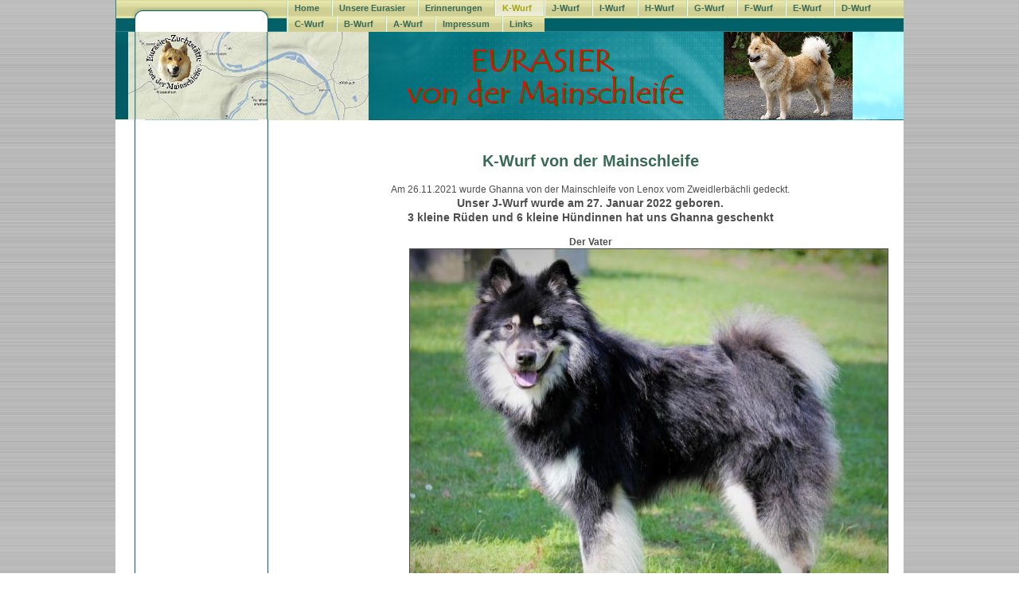

--- FILE ---
content_type: text/html
request_url: http://eurasiervondermainschleife.de/18.html
body_size: 1579
content:

<!DOCTYPE html
  PUBLIC "-//W3C//DTD HTML 4.01 Transitional//EN" "http://www.w3.org/TR/html4/loose.dtd">
<html><head>
      <meta http-equiv="Content-Type" content="text/html; charset=UTF-8">
   <meta name="author" content="1&amp;1 Homepage-Baukasten"><meta name="description" content="Unsere Eurasier"><title>K-Wurf - Eurasier von der Mainschleife</title><link rel="stylesheet" type="text/css" media="all" href="main.css"><link rel="stylesheet" type="text/css" media="all" href="colorschemes/colorscheme4/colorscheme.css"><link rel="stylesheet" type="text/css" media="all" href="style.css"><script type="text/javascript" src="live_tinc.js"></script></head><body id="main_body"><div id="container"><div id="header"><div id="main_nav_container"><ul id="main_nav_list"><li><span class="main_nav_item_0"></span></li><li><a class="main_nav_item" href="index.html" id="mni2" shape="rect">Home</a></li><li><a class="main_nav_item" href="3.html" id="mni2" shape="rect">Unsere Eurasier</a></li><li><a class="main_nav_item" href="2.html" id="mni2" shape="rect">Erinnerungen</a></li><li><a class="main_nav_active_item" href="18.html" id="mnai1" shape="rect">K-Wurf</a></li><li><a class="main_nav_item" href="16.html" id="mni2" shape="rect">J-Wurf</a></li><li><a class="main_nav_item" href="15.html" id="mni2" shape="rect">I-Wurf</a></li><li><a class="main_nav_item" href="4.html" id="mni2" shape="rect">H-Wurf</a></li><li><a class="main_nav_item" href="14.html" id="mni2" shape="rect">G-Wurf</a></li><li><a class="main_nav_item" href="13.html" id="mni2" shape="rect">F-Wurf</a></li><li><a class="main_nav_item" href="12.html" id="mni2" shape="rect">E-Wurf</a></li><li><a class="main_nav_item" href="6.html" id="mni2" shape="rect">D-Wurf</a></li><li><a class="main_nav_item" href="17.html" id="mni2" shape="rect">C-Wurf</a></li><li><a class="main_nav_item" href="5.html" id="mni2" shape="rect">B-Wurf</a></li><li><a class="main_nav_item" href="10.html" id="mni2" shape="rect">A-Wurf</a></li><li><a class="main_nav_item" href="7.html" id="mni2" shape="rect">Impressum</a></li><li><a class="main_nav_item" href="8.html" id="mni2" shape="rect">Links</a></li></ul></div><div id="key_visual"><div id="slogan"></div></div><div id="sub_nav_item_0"></div><div id="logo"><a href="index.html"></a></div></div><div id="main_container"><table id="layout_table"><tr><td class="bbbbb" colspan="1" id="sub_nav_column" rowspan="1"><div id="left_column_container"><div id="sub_container1"></div></div></td><td colspan="1" id="content_column" rowspan="1"><div id="sub_container2"><div class="content" id="content_container"><h2 align="center"><font color="#3a6b56">K-Wurf von der Mainschleife</font><br></h2><div align="center">Am 26.11.2021 wurde Ghanna von der Mainschleife von Lenox vom Zweidlerbächli gedeckt.<br></div><div align="center"><b><span style="font-size:14px;">Unser J-Wurf wurde am 27. Januar 2022 geboren.</span></b></div><div align="center"><b><span style="font-size:14px;">3 kleine Rüden und 6 kleine Hündinnen hat uns Ghanna geschenkt<br></span></b></div><div align="center"><br><b>Der Vater</b></div><div align="center" style="text-align:right;"><img src="resources/_wsb_600x492_lennox-zweidlerbaechli-stand-2-800.jpg" border="1" width="600" height="492" hspace="0" vspace="0"></div><div style="text-align:right;"><span style="text-align:-webkit-center;">Lenox vom Zweidlerbächli</span></div><div style="text-align:right;"><span style="text-align:-webkit-center;">&nbsp;</span></div><div style="text-align:left;"><b style="text-align:-webkit-center;">Die Mutter</b></div><div style="text-align:left;"><br></div><div style="text-align:left;"><img src="resources/Mainschleife-Ghanna-seitl-20220101.jpg" border="1" hspace="0" vspace="0"></div><div style="text-align:right;"><span style="text-align:-webkit-center;">Ghanna von der Mainschleife&nbsp;</span></div><div style="text-align:right;"><span style="text-align:-webkit-center;"><br></span></div><div style="text-align:right;"><span style="text-align:-webkit-center;"><br></span></div><div style="text-align:left;"><span style="text-align:-webkit-center;">Die Wurfkiste<b>&nbsp;</b></span></div><div style="text-align:left;"><img src="resources/_wsb_700x524_Mainschleife-KWurf-1.jpg" border="1" hspace="0" vspace="0" width="700" height="524"></div><div style="text-align:right;"><br></div><div style="text-align:left;"><span style="text-align:-webkit-center;font-size:18px !important;">Fotos vom 01.02.2022</span></div><div style="text-align:right;"><span style="text-align:-webkit-center;"><br></span></div><div style="text-align:right;"><img src="resources/Mainschleife-KWurf-2-300.jpg" border="1" hspace="0" vspace="0">&nbsp;<img src="resources/Mainschleife-KWurf-3-300.jpg" border="1" hspace="0" vspace="0"></div><div style="text-align:right;"><br></div><div style="text-align:left;"><img src="resources/Mainschleife-KWurf-4-300.jpg" border="1" hspace="0" vspace="0">&nbsp;&nbsp;<img src="resources/Mainschleife-KWurf-5-300.jpg" border="1" hspace="0" vspace="0"></div><div style="text-align:left;"><br></div><div style="text-align:right;"><img src="resources/Mainschleife-KWurf-6-300.jpg" border="1" hspace="0" vspace="0">&nbsp;&nbsp;<img src="resources/Mainschleife-KWurf-7-300.jpg" border="1" hspace="0" vspace="0"></div><div style="text-align:left;"><br></div><div style="text-align:left;"><img src="resources/Mainschleife-KWurf-9-300.jpg" border="1" hspace="0" vspace="0">&nbsp;&nbsp;<img src="resources/Mainschleife-KWurf-8-300.jpg" border="1" hspace="0" vspace="0"></div><div style="text-align:left;"><br></div><div style="text-align:center;"><img src="resources/Mainschleife-KWurf-1-300.jpg" border="1" hspace="0" vspace="0"></div><div style="text-align:center;"><br></div><div style="text-align:center;"><br></div>
     



</div></div></td></tr></table><div id="menu_bott"></div></div><div id="footer"><div id="footer_text">Impressum: Knorr Hannelore Im Kirchgrund 22, 97279 Prosselsheim</div></div></div><!-- wfxbuild / 1.0 / layout6-118-1 / 2022-02-03 14:27:14 UTC--></body></html>

--- FILE ---
content_type: text/css
request_url: http://eurasiervondermainschleife.de/main.css
body_size: 8692
content:
/*----------------------------------------------------------------------------
	main.css

	this css-file contains all definitions, that are independend from the
	colorschemes.

	(c) Schlund + Partner AG

	This CSS-File uses the original "Tanteks Box Modell Hack"
	http://www.tantek.com/CSS/Examples/boxmodelhack.html

	NOTE:
	Older W3C CSS validators return errors when the voice-family property
	is used in a 'screen' style sheet. This is an error in the W3C CSS
	validator itself. The validator should report a warning, not an error,
	when properties which are unsupported by a particular medium are used,
	and this has been reported to the W3C:

 ----------------------------------------------------------------------------*/

/*----------------------------------------------------------------------------
 styles for specific classes and ids
----------------------------------------------------------------------------*/

body#main_body {
    margin: 20px 0px 15px 0px;
    /*?????????????????------------------11------------------*/

    padding: 0;
    text-align: center;
}

/*-- global container ------------------------------------------------------*/

#container {
    position: relative;
    padding: 0;
    margin: 0 auto;
    text-align: left;
    width: 990px;
    /*--------------??????   929-----------------*/

}

#header {
    position: relative;
    padding: 0;
    margin: 0;
    width: 990px;
    /*--------------??????   929-----------------*/

    height: 131px;
    /*---------------151------141--------*/

    top: 0px;
    left: 0px;
    /*  border: 1px solid black;   */

}

#main_container {
    padding: 0;
    margin: 0px 0px 0px 0px;
    background: #ffffff;
    /*border: 1px solid blue;*/

}

#layout_table {
    border-collapse: collapse;
    /* border: 1px solid yellow;  */

}

#menu_bott {
    position: relative;
    width: 192px;
    height: 100px;
}

#sub_nav_column {
    /*z-index: 10;*/

    vertical-align: top;
}

#content_column {
    vertical-align: top;
    /*border: 1px solid red;*/

}

#left_column_container {
    margin-top: -1px;
    padding: 0;
    width: 214px;
    float: left;
    /*border: 1px solid blue;*/

}

#sub_container1 {
    margin: 0px 0 0 0px;
    padding: 0;
}

#sub_container2 {
    margin: 20px 0px 0 5px;
    padding: 0px 0px 10px 0px;
    background-repeat: no-repeat;
    background-position: left top;
    float: left;
    width: 749px;
    /*-----------------695------------------*/

}

#content_container {
    overflow: hidden;
    margin: 0px 0px 0px 0;
    padding: 0;
    width: 749px;
}

/*--- key visual -----------------------------------------------------------*/

#key_visual {
    clear: both;
    position: absolute;
    top: 20px;
    left: 0px;
    width: 990px;
    /*--------------??????   924-----------------*/

    height: 111px;
}

/*--- slogan (as text or background image) ---------------------------------*/

#slogan {
    position: absolute;
    /*  absolute;  relative;   */

    width: 400px;
    top: 4px;
    left: 215px;
    /*text-align:right;*/

}

html>body #slogan {
    /*	 width: 990px;  */

}

/*--- logo -----------------------------------------------------------------*/

#logo {
    width: 149px;
    /*202px;*/

    height: 69px;
    /*80px;*/

    position: relative;
    top: -16px;
    left: 27px;
}

/*--- main navigation ------------------------------------------------------*/

#main_nav_container {
    z-index: 1;
    position: relative;
    top: -20px;
    left: 0px;
    line-height: 0;
    padding: 0 0px 0 0px;
    margin: 0 0 0px 0;
    overflow: hidden;
    voice-family: "\"}\"";
    voice-family: inherit;
    width: 990px;
    height: 40px;
}

html>body #main_nav_container {
    width: 990px;
    /*      for   FFM    */

}

#main_nav_list {
    margin: 0 0px 0 215px;
    padding: 0;
    list-style-type: none;
}

#main_nav_list li {
    float: left;
    margin: 0px 0 0 0;
    padding: 0;
}

/*--- main navigation items ------------------------------------------------*/

#main_nav_list a {
    overflow: hidden;
    margin: 0px 0px 0px 0px;
    padding: 0px 15px 0px 10px;
    display: block;
    float: left;
    line-height: 20px;
    text-align: center;
    /*   height: 26px;   */

    voice-family: "\"}\"";
    voice-family: inherit;
    white-space: nowrap;
}

html>body #main_nav_list a {
    /*height: 23px;*/

    /*---???????????????---------------------26----------------------*/

}

.main_nav_item_0 {
    /**************ok***************/

}

a.main_nav_item:hover {
    /*background: transparent;*/

}

/*--- container for the subnavigation --------------------------------------*/

.sub_nav_container {
    /*margin: -1px 0px 20px 0px;*/

    margin: 0 0 30px 0px;
    padding: 0 0px 8px 10px;
    float: left;
}

/*--- subnavigation --------------------------------------------------------*/

.sub_nav_list {
    clear: both;
    border: 0;
    margin: 0px 14px;
    padding: 0;
    list-style-type: none;
    /*border: 1px solid blue;*/

}

.sub_nav_list li {
    clear: both;
    margin: 0px 0 0px 0;
    padding: 0;
}

/*--- subnavigation items --------------------------------------------------*/

.sub_nav_list a {
    overflow: hidden;
    text-align: left;
    line-height: 19px;
    height: 20px;
    padding: 0 5px 0 48px;
    display: block;
    voice-family: "\"}\"";
    voice-family: inherit;
    width: 100px;
    /*-------------105px;------------*/

}

html>body .sub_nav_list a {
    width: 100px;
    /*-------------105px;-----166----------*/

}

#sub_nav_item_0 {
    clear: both;
    position: absolute;
    top: 130px;
    left: 0px;
    width: 192px;
    /*--------------??????   924-----------------*/

    height: 1px;
}

a.sub_nav_item {
    /*text-decoration: underline;*/

}

/*--- footer ---------------------------------------------------------------*/

#footer {
    margin: 0;
    padding: 0;
    width: 990px;
    /*--------------??????   929-----------------*/

    height: 31px;
    clear: both;
}

#footer_text {
    padding: 4px 12px 0 12px;
    margin: 0px 0px 0px 0px;
    text-align: right;
}

/*----------------------------------------------------------------------------
  default-styles for .content html-elements
----------------------------------------------------------------------------*/

/*--- paragraph ------------------------------------------------------------*/

.content {
    font-family: Arial,Tahoma,Verdana, sans-serif;
    font-size: 12px;
    font-style: normal;
    font-weight: normal;
    text-decoration: none;
    margin: 5px 0 20px 0;
    padding: 0;
    line-height: 1.3;
}

.content p {
    margin: 5px 0 20px 0;
    padding: 0;
    line-height: 1.3;
}

.content table {
    font-family: Arial,Tahoma,Verdana, sans-serif;
    font-size: 12px;
    font-style: normal;
    font-weight: normal;
    text-decoration: none;
    margin-left: 1px;
    margin-bottom: 15px;
    /* width: 99.8%;*/

    border-left: 1px solid;
    border-top: 1px solid;
    border-collapse: collapse;
    border-spacing: 0;
    font-size: 11px;
}

.content select {
    font-family: Arial,Tahoma,Verdana, sans-serif;
    font-size: 12px;
    font-style: normal;
    font-weight: normal;
    text-decoration: none;
}

.content input {
    font-family: Arial,Tahoma,Verdana, sans-serif;
    font-size: 12px;
    font-style: normal;
    font-weight: normal;
    text-decoration: none;
    border-style: solid;
    border-width: 1px;
}

.content textarea {
    font-family: Arial,Tahoma,Verdana, sans-serif;
    font-size: 12px;
    font-style: normal;
    font-weight: normal;
    text-decoration: none;
    border-style: solid;
    border-width: 1px;
}

/*--- headings -------------------------------------------------------------*/

/*--- links ----------------------------------------------------------------*/

.content a:link {
    /* 12px  <==  100%  */

}

/*--- tables ---------------------------------------------------------------*/

.content th {
    border-right: 1px solid;
    border-bottom: 1px solid;
    padding: 3px 5px 3px 5px;
    text-align: left;
    font-weight: bold;
    font-family: Arial, Tahoma, Verdana;
}

.content td {
    border-right: 1px solid;
    border-bottom: 1px solid;
    padding: 3px 5px 3px 5px;
}

.content tr.odd {
    padding: 3px 2px 3px 2px;
}

.content tr.even {
    padding: 3px 2px 3px 2px;
}

/*--- forms ----------------------------------------------------------------*/

.content fieldset {
    padding: 15px;
    border-style: solid;
    border-width: 1px;
}

/*--- lists ----------------------------------------------------------------*/

/*--------------------------------------------------------------------------*/



--- FILE ---
content_type: text/css
request_url: http://eurasiervondermainschleife.de/colorschemes/colorscheme4/colorscheme.css
body_size: 4089
content:
/*----------------------------------------------------------------------------
	colorscheme.css for coroschem 4

	this css-file contains all definitions, that depend on the colorscheme.

	(c) Schlund + Partner AG
----------------------------------------------------------------------------*/

/*-- main container --------------------------------------------------------*/

#container {
    background: no-repeat;
    background-image: url(images/static/contentbg.gif);
    /*  repeat-y;  */

}

.bbbbb {
    background: repeat-y;
    background-image: url(images/static/contentbg_v1.gif);
    background-position: top left;
}

#menu_bott {
    background: no-repeat;
    background-image: url(images/static/contentbg192.gif);
}

/*--- header ---------------------------------------------------------------*/

/*--- key visiual ----------------------------------------------------------*/

#key_visual {
    background: no-repeat;
}

#sub_nav_item_0 {
    background: no-repeat;
    background-image: url(images/static/top_line_submenu.gif);
}

/*--- logo -----------------------------------------------------------------*/

#logo {
    background: no-repeat top right;
}

/*--- caption --------------------------------------------------------------*/

/*--- main navigation ------------------------------------------------------*/

#main_nav_container {
    background: no-repeat;
    background-image: url(images/static/menubg.gif);
    /*    repeat-x;   */

}

/*--- main navigation items ------------------------------------------------*/

.main_nav_item_0 {
    /***********ok*****************/

}

a.main_nav_item {
    background: no-repeat;
    background-position: top left;
}

a.main_nav_item:hover {
    background: repeat-x;
    background-position: top left;
}

a.main_nav_active_item {
    background: repeat-x;
    background-position: top left;
}

/*--- subnavigation items --------------------------------------------------*/

a.sub_nav_item {
    background: no-repeat;
}

a.sub_nav_item:hover {
    background: no-repeat;
}

a.sub_nav_active_item {
    background: no-repeat;
}

/*--- footer ---------------------------------------------------------------*/

#footer {
    background: transparent top left no-repeat;
    background-image: url(images/static/footerbg.gif);
    background-color: #ffffff;
}

/*----------------------------------------------------------------------------
  default-styles for html-elements
----------------------------------------------------------------------------*/

/*--- body -----------------------------------------------------------------*/

body#main_body {
    background-image: url(images/static/pagebg.gif);
}

/*--- paragraph ------------------------------------------------------------*/

.content {
    color: #4E4E4D;
}

.content table {
    color: #4E4E4D;
    border-color: #6E6E6E;
}

.content select {
    color: #4E4E4D;
}

.content input {
    color: #4E4E4D;
    border-color: #74777A;
}

.content textarea {
    color: #4E4E4D;
    border-color: #74777A;
}

/*--- headings -------------------------------------------------------------*/

/*--- links ----------------------------------------------------------------*/

/*--- tables ---------------------------------------------------------------*/

.content th {
    color: #05737C;
    background-color: #E1E0A5;
    border-color: #016068;
}

.content td {
    border-color: #6E6E6E;
}

.content tr.odd {
    color: #6E6E6E;
    background-color: #ffffff;
}

.content tr.even {
    color: #6E6E6E;
    background-color: #FDFDE7;
}

/*--- forms ----------------------------------------------------------------*/

.content fieldset {
    border-color: #016068;
}

.content legend {
    color: #74777A;
}

.content label {
    color: #74777A;
}

.content #submit {
    background-color: #ffffff;
    border-color: #B4B8BB;
    color: #74777A;
}

/*--------------------------------------------------------------------------*/

#weblog_calendar caption {
    background: no-repeat;
    background-image: url(images/static/top_calendar.gif);
    color: #FCFBCA;
}



--- FILE ---
content_type: text/css
request_url: http://eurasiervondermainschleife.de/style.css
body_size: 3513
content:

div#logo a {
  display: block;
  width: 100%;
  height: 100%;
}
#footer_text a {
  font-family: Verdana,sans-serif;
  font-style: normal;
  font-size: 10px;
  font-weight: normal;
  color: #000000;
  text-decoration: underline; white-space: nowrap;
}

    
#logo {
   background: url(resources/logo-maischl-d.gif) no-repeat;
}
#key_visual {
   background: url(resources/titel-mains-F.jpg) no-repeat;
}
#slogan {
  font-family: Arial,Tahoma,Verdana,sans-serif;
  font-style: normal;
  font-size: 12px;
  font-weight: normal;
  text-decoration: none;
  color: #ffffff;
}
a.main_nav_active_item {
  background: url(images/dynamic/buttonset4/n1active.gif) no-repeat;
  font-family: Tahoma,sans-serif;
  font-style: normal;
  font-size: 11px;
  font-weight: bold;
  text-decoration: none;
  color: #A8A616;
  background-position: top left;
}
a.main_nav_item {
  background: url(images/dynamic/buttonset4/n1.gif) no-repeat;
  font-family: Tahoma,sans-serif;
  font-style: normal;
  font-size: 11px;
  font-weight: bold;
  text-decoration: none;
  color: #3A6B56;
  background-position: top left;
}
a.main_nav_item:hover {
  background: url(images/dynamic/buttonset4/n1hover.gif) no-repeat;
  font-family: Tahoma,sans-serif;
  font-style: normal;
  font-size: 11px;
  font-weight: bold;
  text-decoration: none;
  color: #A8A616;
  background-position: top left;
}
a.sub_nav_active_item {
  background: url(images/dynamic/buttonset4/sn1active.gif) no-repeat;
  font-family: Tahoma,sans-serif;
  font-style: normal;
  font-size: 10px;
  font-weight: bold;
  text-decoration: none;
  color: #ADAB33;
}
a.sub_nav_item {
  background: url(images/dynamic/buttonset4/sn1.gif) no-repeat;
  font-family: Tahoma,sans-serif;
  font-style: normal;
  font-size: 10px;
  font-weight: bold;
  text-decoration: none;
  color: #ADAB33;
}
a.sub_nav_item:hover {
  background: url(images/dynamic/buttonset4/sn1hover.gif) no-repeat;
  font-family: Tahoma,sans-serif;
  font-style: normal;
  font-size: 10px;
  font-weight: bold;
  text-decoration: none;
  color: #ADAB33;
}
.content h1 {
  font-family: Verdana,sans-serif;
  font-style: normal;
  font-size: 24px;
  font-weight: bold;
  text-decoration: none;
  color: #01666E;
}
.content h2 {
  font-family: Verdana,sans-serif;
  font-style: normal;
  font-size: 20px;
  font-weight: bold;
  text-decoration: none;
  color: #01666E;
}
.content h3 {
  font-family: Verdana,sans-serif;
  font-style: normal;
  font-size: 16px;
  font-weight: bold;
  text-decoration: none;
  color: #01666E;
}
.content, .content p {
  font-family: Verdana,sans-serif;
  font-style: normal;
  font-size: 12px;
  font-weight: normal;
  text-decoration: none;
  color: #4E4E4D;
}
.content a:link {
  font-family: Verdana,sans-serif;
  font-style: normal;
  font-size: 100%;
  font-weight: normal;
  text-decoration: underline;
  color: #4EA37E;
}
.content a:visited {
  font-family: Verdana,sans-serif;
  font-style: normal;
  font-size: 100%;
  font-weight: normal;
  text-decoration: underline;
  color: #4EA37E;
}
.content a:hover {
  font-family: Verdana,sans-serif;
  font-style: normal;
  font-size: 100%;
  font-weight: normal;
  text-decoration: none;
  color: #B3AF03;
}
.content a:active {
  font-family: Verdana,sans-serif;
  font-style: normal;
  font-size: 100%;
  font-weight: normal;
  text-decoration: underline;
  color: #B3AF03;
}
#footer_text {
  font-family: Verdana,sans-serif;
  font-style: normal;
  font-size: 10px;
  font-weight: normal;
  text-decoration: none;
  color: #000000;
}

